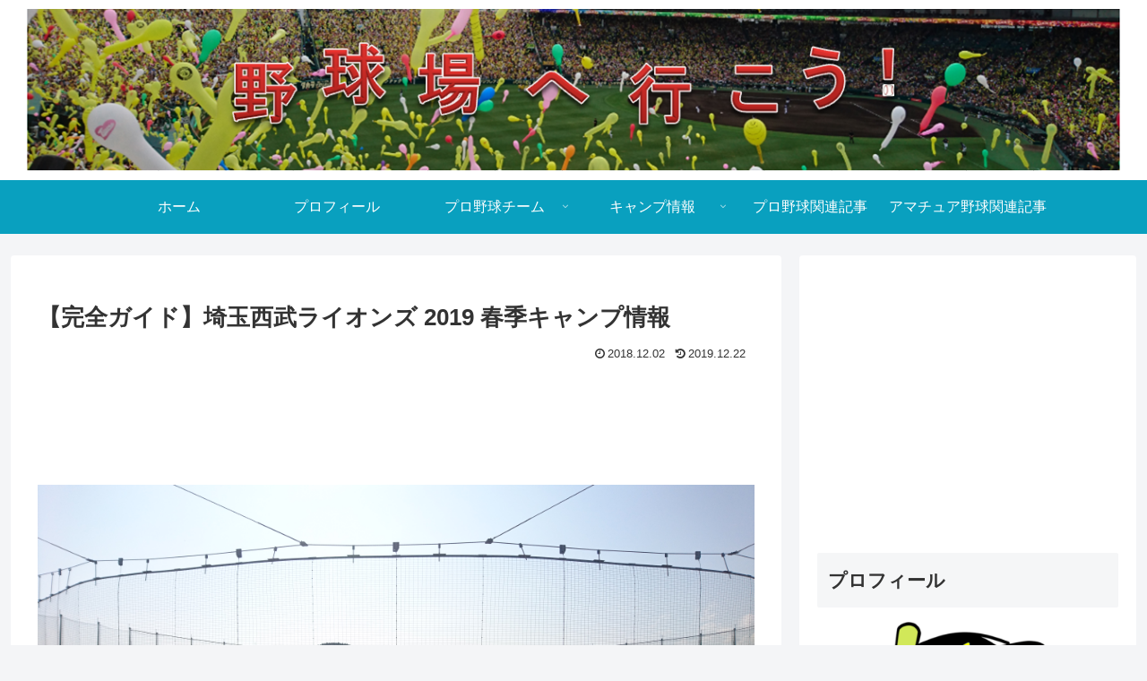

--- FILE ---
content_type: text/html; charset=utf-8
request_url: https://www.google.com/recaptcha/api2/aframe
body_size: 263
content:
<!DOCTYPE HTML><html><head><meta http-equiv="content-type" content="text/html; charset=UTF-8"></head><body><script nonce="NZqiMAcS4mUQurO7djSotA">/** Anti-fraud and anti-abuse applications only. See google.com/recaptcha */ try{var clients={'sodar':'https://pagead2.googlesyndication.com/pagead/sodar?'};window.addEventListener("message",function(a){try{if(a.source===window.parent){var b=JSON.parse(a.data);var c=clients[b['id']];if(c){var d=document.createElement('img');d.src=c+b['params']+'&rc='+(localStorage.getItem("rc::a")?sessionStorage.getItem("rc::b"):"");window.document.body.appendChild(d);sessionStorage.setItem("rc::e",parseInt(sessionStorage.getItem("rc::e")||0)+1);localStorage.setItem("rc::h",'1768987898753');}}}catch(b){}});window.parent.postMessage("_grecaptcha_ready", "*");}catch(b){}</script></body></html>